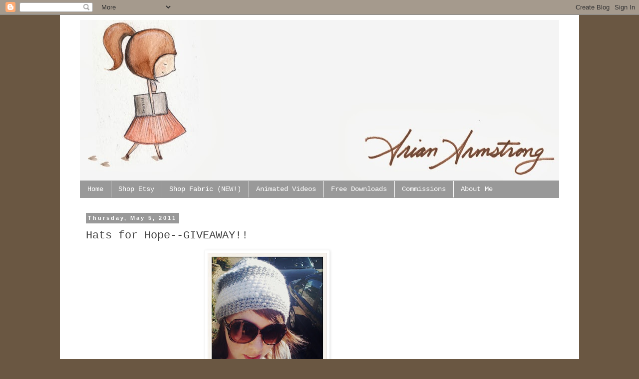

--- FILE ---
content_type: text/html; charset=UTF-8
request_url: https://ariansstudio.blogspot.com/2011/05/hats-for-hope-giveaway.html?showComment=1304623281979
body_size: 18339
content:
<!DOCTYPE html>
<html class='v2' dir='ltr' lang='en'>
<head>
<link href='https://www.blogger.com/static/v1/widgets/4128112664-css_bundle_v2.css' rel='stylesheet' type='text/css'/>
<meta content='width=1100' name='viewport'/>
<meta content='text/html; charset=UTF-8' http-equiv='Content-Type'/>
<meta content='blogger' name='generator'/>
<link href='https://ariansstudio.blogspot.com/favicon.ico' rel='icon' type='image/x-icon'/>
<link href='http://ariansstudio.blogspot.com/2011/05/hats-for-hope-giveaway.html' rel='canonical'/>
<link rel="alternate" type="application/atom+xml" title="Arian Armstrong - Atom" href="https://ariansstudio.blogspot.com/feeds/posts/default" />
<link rel="alternate" type="application/rss+xml" title="Arian Armstrong - RSS" href="https://ariansstudio.blogspot.com/feeds/posts/default?alt=rss" />
<link rel="service.post" type="application/atom+xml" title="Arian Armstrong - Atom" href="https://www.blogger.com/feeds/6538602414579572068/posts/default" />

<link rel="alternate" type="application/atom+xml" title="Arian Armstrong - Atom" href="https://ariansstudio.blogspot.com/feeds/4876813558702435341/comments/default" />
<!--Can't find substitution for tag [blog.ieCssRetrofitLinks]-->
<link href='https://blogger.googleusercontent.com/img/b/R29vZ2xl/AVvXsEjR7UUzBby9lIfJYGTrc1LgeopUomlHGjydJSoJLngH8BGqRLuS5PpcuKogIMxHEtv4htjp2frIiLdf-QBg12vBrodyky_CyK24rZLaJy0EG1qLVNyroBzWPppKaaCXySmVX5f7UM23tJo/s320/62172_497079669125_550829125_7258731_4837321_n.jpg' rel='image_src'/>
<meta content='http://ariansstudio.blogspot.com/2011/05/hats-for-hope-giveaway.html' property='og:url'/>
<meta content='Hats for Hope--GIVEAWAY!!' property='og:title'/>
<meta content='  I pretty much wear hats as long as I can...anything less than 85  degrees is still hat weather to me. A tank top, breezy skirt, flip flops...' property='og:description'/>
<meta content='https://blogger.googleusercontent.com/img/b/R29vZ2xl/AVvXsEjR7UUzBby9lIfJYGTrc1LgeopUomlHGjydJSoJLngH8BGqRLuS5PpcuKogIMxHEtv4htjp2frIiLdf-QBg12vBrodyky_CyK24rZLaJy0EG1qLVNyroBzWPppKaaCXySmVX5f7UM23tJo/w1200-h630-p-k-no-nu/62172_497079669125_550829125_7258731_4837321_n.jpg' property='og:image'/>
<title>Arian Armstrong: Hats for Hope--GIVEAWAY!!</title>
<style id='page-skin-1' type='text/css'><!--
/*
-----------------------------------------------
Blogger Template Style
Name:     Simple
Designer: Blogger
URL:      www.blogger.com
----------------------------------------------- */
/* Content
----------------------------------------------- */
body {
font: normal normal 12px 'Courier New', Courier, FreeMono, monospace;
color: #444444;
background: #6a5742 none repeat scroll top left;
padding: 0 0 0 0;
}
html body .region-inner {
min-width: 0;
max-width: 100%;
width: auto;
}
h2 {
font-size: 22px;
}
a:link {
text-decoration:none;
color: #2288bb;
}
a:visited {
text-decoration:none;
color: #888888;
}
a:hover {
text-decoration:underline;
color: #33aaff;
}
.body-fauxcolumn-outer .fauxcolumn-inner {
background: transparent none repeat scroll top left;
_background-image: none;
}
.body-fauxcolumn-outer .cap-top {
position: absolute;
z-index: 1;
height: 400px;
width: 100%;
}
.body-fauxcolumn-outer .cap-top .cap-left {
width: 100%;
background: transparent none repeat-x scroll top left;
_background-image: none;
}
.content-outer {
-moz-box-shadow: 0 0 0 rgba(0, 0, 0, .15);
-webkit-box-shadow: 0 0 0 rgba(0, 0, 0, .15);
-goog-ms-box-shadow: 0 0 0 #333333;
box-shadow: 0 0 0 rgba(0, 0, 0, .15);
margin-bottom: 1px;
}
.content-inner {
padding: 10px 40px;
}
.content-inner {
background-color: #ffffff;
}
/* Header
----------------------------------------------- */
.header-outer {
background: transparent none repeat-x scroll 0 -400px;
_background-image: none;
}
.Header h1 {
font: normal normal 40px 'Trebuchet MS',Trebuchet,Verdana,sans-serif;
color: #000000;
text-shadow: 0 0 0 rgba(0, 0, 0, .2);
}
.Header h1 a {
color: #000000;
}
.Header .description {
font-size: 18px;
color: #000000;
}
.header-inner .Header .titlewrapper {
padding: 22px 0;
}
.header-inner .Header .descriptionwrapper {
padding: 0 0;
}
/* Tabs
----------------------------------------------- */
.tabs-inner .section:first-child {
border-top: 0 solid transparent;
}
.tabs-inner .section:first-child ul {
margin-top: -1px;
border-top: 1px solid transparent;
border-left: 1px solid transparent;
border-right: 1px solid transparent;
}
.tabs-inner .widget ul {
background: #999999 none repeat-x scroll 0 -800px;
_background-image: none;
border-bottom: 1px solid transparent;
margin-top: 0;
margin-left: -30px;
margin-right: -30px;
}
.tabs-inner .widget li a {
display: inline-block;
padding: .6em 1em;
font: normal normal 14px 'Courier New', Courier, FreeMono, monospace;
color: #ffffff;
border-left: 1px solid #ffffff;
border-right: 1px solid transparent;
}
.tabs-inner .widget li:first-child a {
border-left: none;
}
.tabs-inner .widget li.selected a, .tabs-inner .widget li a:hover {
color: #666666;
background-color: #eeeeee;
text-decoration: none;
}
/* Columns
----------------------------------------------- */
.main-outer {
border-top: 0 solid transparent;
}
.fauxcolumn-left-outer .fauxcolumn-inner {
border-right: 1px solid transparent;
}
.fauxcolumn-right-outer .fauxcolumn-inner {
border-left: 1px solid transparent;
}
/* Headings
----------------------------------------------- */
div.widget > h2,
div.widget h2.title {
margin: 0 0 1em 0;
font: normal bold 11px 'Trebuchet MS',Trebuchet,Verdana,sans-serif;
color: #000000;
}
/* Widgets
----------------------------------------------- */
.widget .zippy {
color: #999999;
text-shadow: 2px 2px 1px rgba(0, 0, 0, .1);
}
.widget .popular-posts ul {
list-style: none;
}
/* Posts
----------------------------------------------- */
h2.date-header {
font: normal bold 11px Arial, Tahoma, Helvetica, FreeSans, sans-serif;
}
.date-header span {
background-color: #999999;
color: #ffffff;
padding: 0.4em;
letter-spacing: 3px;
margin: inherit;
}
.main-inner {
padding-top: 35px;
padding-bottom: 65px;
}
.main-inner .column-center-inner {
padding: 0 0;
}
.main-inner .column-center-inner .section {
margin: 0 1em;
}
.post {
margin: 0 0 45px 0;
}
h3.post-title, .comments h4 {
font: normal normal 22px 'Courier New', Courier, FreeMono, monospace;
margin: .75em 0 0;
}
.post-body {
font-size: 110%;
line-height: 1.4;
position: relative;
}
.post-body img, .post-body .tr-caption-container, .Profile img, .Image img,
.BlogList .item-thumbnail img {
padding: 2px;
background: #ffffff;
border: 1px solid #eeeeee;
-moz-box-shadow: 1px 1px 5px rgba(0, 0, 0, .1);
-webkit-box-shadow: 1px 1px 5px rgba(0, 0, 0, .1);
box-shadow: 1px 1px 5px rgba(0, 0, 0, .1);
}
.post-body img, .post-body .tr-caption-container {
padding: 5px;
}
.post-body .tr-caption-container {
color: #666666;
}
.post-body .tr-caption-container img {
padding: 0;
background: transparent;
border: none;
-moz-box-shadow: 0 0 0 rgba(0, 0, 0, .1);
-webkit-box-shadow: 0 0 0 rgba(0, 0, 0, .1);
box-shadow: 0 0 0 rgba(0, 0, 0, .1);
}
.post-header {
margin: 0 0 1.5em;
line-height: 1.6;
font-size: 90%;
}
.post-footer {
margin: 20px -2px 0;
padding: 5px 10px;
color: #666666;
background-color: #eeeeee;
border-bottom: 1px solid #eeeeee;
line-height: 1.6;
font-size: 90%;
}
#comments .comment-author {
padding-top: 1.5em;
border-top: 1px solid transparent;
background-position: 0 1.5em;
}
#comments .comment-author:first-child {
padding-top: 0;
border-top: none;
}
.avatar-image-container {
margin: .2em 0 0;
}
#comments .avatar-image-container img {
border: 1px solid #eeeeee;
}
/* Comments
----------------------------------------------- */
.comments .comments-content .icon.blog-author {
background-repeat: no-repeat;
background-image: url([data-uri]);
}
.comments .comments-content .loadmore a {
border-top: 1px solid #999999;
border-bottom: 1px solid #999999;
}
.comments .comment-thread.inline-thread {
background-color: #eeeeee;
}
.comments .continue {
border-top: 2px solid #999999;
}
/* Accents
---------------------------------------------- */
.section-columns td.columns-cell {
border-left: 1px solid transparent;
}
.blog-pager {
background: transparent url(//www.blogblog.com/1kt/simple/paging_dot.png) repeat-x scroll top center;
}
.blog-pager-older-link, .home-link,
.blog-pager-newer-link {
background-color: #ffffff;
padding: 5px;
}
.footer-outer {
border-top: 1px dashed #bbbbbb;
}
/* Mobile
----------------------------------------------- */
body.mobile  {
background-size: auto;
}
.mobile .body-fauxcolumn-outer {
background: transparent none repeat scroll top left;
}
.mobile .body-fauxcolumn-outer .cap-top {
background-size: 100% auto;
}
.mobile .content-outer {
-webkit-box-shadow: 0 0 3px rgba(0, 0, 0, .15);
box-shadow: 0 0 3px rgba(0, 0, 0, .15);
}
.mobile .tabs-inner .widget ul {
margin-left: 0;
margin-right: 0;
}
.mobile .post {
margin: 0;
}
.mobile .main-inner .column-center-inner .section {
margin: 0;
}
.mobile .date-header span {
padding: 0.1em 10px;
margin: 0 -10px;
}
.mobile h3.post-title {
margin: 0;
}
.mobile .blog-pager {
background: transparent none no-repeat scroll top center;
}
.mobile .footer-outer {
border-top: none;
}
.mobile .main-inner, .mobile .footer-inner {
background-color: #ffffff;
}
.mobile-index-contents {
color: #444444;
}
.mobile-link-button {
background-color: #2288bb;
}
.mobile-link-button a:link, .mobile-link-button a:visited {
color: #ffffff;
}
.mobile .tabs-inner .section:first-child {
border-top: none;
}
.mobile .tabs-inner .PageList .widget-content {
background-color: #eeeeee;
color: #666666;
border-top: 1px solid transparent;
border-bottom: 1px solid transparent;
}
.mobile .tabs-inner .PageList .widget-content .pagelist-arrow {
border-left: 1px solid transparent;
}

--></style>
<style id='template-skin-1' type='text/css'><!--
body {
min-width: 1040px;
}
.content-outer, .content-fauxcolumn-outer, .region-inner {
min-width: 1040px;
max-width: 1040px;
_width: 1040px;
}
.main-inner .columns {
padding-left: 0;
padding-right: 210px;
}
.main-inner .fauxcolumn-center-outer {
left: 0;
right: 210px;
/* IE6 does not respect left and right together */
_width: expression(this.parentNode.offsetWidth -
parseInt("0") -
parseInt("210px") + 'px');
}
.main-inner .fauxcolumn-left-outer {
width: 0;
}
.main-inner .fauxcolumn-right-outer {
width: 210px;
}
.main-inner .column-left-outer {
width: 0;
right: 100%;
margin-left: -0;
}
.main-inner .column-right-outer {
width: 210px;
margin-right: -210px;
}
#layout {
min-width: 0;
}
#layout .content-outer {
min-width: 0;
width: 800px;
}
#layout .region-inner {
min-width: 0;
width: auto;
}
body#layout div.add_widget {
padding: 8px;
}
body#layout div.add_widget a {
margin-left: 32px;
}
--></style>
<link href='https://www.blogger.com/dyn-css/authorization.css?targetBlogID=6538602414579572068&amp;zx=c6627aad-4860-4c69-946b-fe7455798380' media='none' onload='if(media!=&#39;all&#39;)media=&#39;all&#39;' rel='stylesheet'/><noscript><link href='https://www.blogger.com/dyn-css/authorization.css?targetBlogID=6538602414579572068&amp;zx=c6627aad-4860-4c69-946b-fe7455798380' rel='stylesheet'/></noscript>
<meta name='google-adsense-platform-account' content='ca-host-pub-1556223355139109'/>
<meta name='google-adsense-platform-domain' content='blogspot.com'/>

</head>
<body class='loading variant-simplysimple'>
<div class='navbar section' id='navbar' name='Navbar'><div class='widget Navbar' data-version='1' id='Navbar1'><script type="text/javascript">
    function setAttributeOnload(object, attribute, val) {
      if(window.addEventListener) {
        window.addEventListener('load',
          function(){ object[attribute] = val; }, false);
      } else {
        window.attachEvent('onload', function(){ object[attribute] = val; });
      }
    }
  </script>
<div id="navbar-iframe-container"></div>
<script type="text/javascript" src="https://apis.google.com/js/platform.js"></script>
<script type="text/javascript">
      gapi.load("gapi.iframes:gapi.iframes.style.bubble", function() {
        if (gapi.iframes && gapi.iframes.getContext) {
          gapi.iframes.getContext().openChild({
              url: 'https://www.blogger.com/navbar/6538602414579572068?po\x3d4876813558702435341\x26origin\x3dhttps://ariansstudio.blogspot.com',
              where: document.getElementById("navbar-iframe-container"),
              id: "navbar-iframe"
          });
        }
      });
    </script><script type="text/javascript">
(function() {
var script = document.createElement('script');
script.type = 'text/javascript';
script.src = '//pagead2.googlesyndication.com/pagead/js/google_top_exp.js';
var head = document.getElementsByTagName('head')[0];
if (head) {
head.appendChild(script);
}})();
</script>
</div></div>
<div class='body-fauxcolumns'>
<div class='fauxcolumn-outer body-fauxcolumn-outer'>
<div class='cap-top'>
<div class='cap-left'></div>
<div class='cap-right'></div>
</div>
<div class='fauxborder-left'>
<div class='fauxborder-right'></div>
<div class='fauxcolumn-inner'>
</div>
</div>
<div class='cap-bottom'>
<div class='cap-left'></div>
<div class='cap-right'></div>
</div>
</div>
</div>
<div class='content'>
<div class='content-fauxcolumns'>
<div class='fauxcolumn-outer content-fauxcolumn-outer'>
<div class='cap-top'>
<div class='cap-left'></div>
<div class='cap-right'></div>
</div>
<div class='fauxborder-left'>
<div class='fauxborder-right'></div>
<div class='fauxcolumn-inner'>
</div>
</div>
<div class='cap-bottom'>
<div class='cap-left'></div>
<div class='cap-right'></div>
</div>
</div>
</div>
<div class='content-outer'>
<div class='content-cap-top cap-top'>
<div class='cap-left'></div>
<div class='cap-right'></div>
</div>
<div class='fauxborder-left content-fauxborder-left'>
<div class='fauxborder-right content-fauxborder-right'></div>
<div class='content-inner'>
<header>
<div class='header-outer'>
<div class='header-cap-top cap-top'>
<div class='cap-left'></div>
<div class='cap-right'></div>
</div>
<div class='fauxborder-left header-fauxborder-left'>
<div class='fauxborder-right header-fauxborder-right'></div>
<div class='region-inner header-inner'>
<div class='header section' id='header' name='Header'><div class='widget Header' data-version='1' id='Header1'>
<div id='header-inner'>
<a href='https://ariansstudio.blogspot.com/' style='display: block'>
<img alt='Arian Armstrong' height='323px; ' id='Header1_headerimg' src='https://blogger.googleusercontent.com/img/b/R29vZ2xl/AVvXsEh9x0NGgI6HTDm1e0B1l_qudHpkT5qMHPmJJTIMUQHVe7FUNC4Tiw6ooB9vdaFDaxeO86XMAltwcGjB0gKA9QO4ibYLr4s87f1kBw4HH6sykHu8xTehwRmbWxbqqU35spV2VLiWygc_SY4/s960/watercolor+blog+banner+copy.jpg' style='display: block' width='960px; '/>
</a>
</div>
</div></div>
</div>
</div>
<div class='header-cap-bottom cap-bottom'>
<div class='cap-left'></div>
<div class='cap-right'></div>
</div>
</div>
</header>
<div class='tabs-outer'>
<div class='tabs-cap-top cap-top'>
<div class='cap-left'></div>
<div class='cap-right'></div>
</div>
<div class='fauxborder-left tabs-fauxborder-left'>
<div class='fauxborder-right tabs-fauxborder-right'></div>
<div class='region-inner tabs-inner'>
<div class='tabs section' id='crosscol' name='Cross-Column'><div class='widget PageList' data-version='1' id='PageList1'>
<h2>Pages</h2>
<div class='widget-content'>
<ul>
<li>
<a href='https://ariansstudio.blogspot.com/'>Home</a>
</li>
<li>
<a href='http://www.arian.etsy.com'>Shop Etsy</a>
</li>
<li>
<a href='http://www.spoonflower.com/profiles/arianarmstrong'>Shop Fabric (NEW!)</a>
</li>
<li>
<a href='https://ariansstudio.blogspot.com/p/animated-videos.html'>Animated Videos</a>
</li>
<li>
<a href='http://ariansstudio.blogspot.com/search/label/free%20download'>Free Downloads</a>
</li>
<li>
<a href='https://ariansstudio.blogspot.com/p/commissions.html'>Commissions</a>
</li>
<li>
<a href='https://ariansstudio.blogspot.com/p/about.html'>About Me</a>
</li>
</ul>
<div class='clear'></div>
</div>
</div></div>
<div class='tabs no-items section' id='crosscol-overflow' name='Cross-Column 2'></div>
</div>
</div>
<div class='tabs-cap-bottom cap-bottom'>
<div class='cap-left'></div>
<div class='cap-right'></div>
</div>
</div>
<div class='main-outer'>
<div class='main-cap-top cap-top'>
<div class='cap-left'></div>
<div class='cap-right'></div>
</div>
<div class='fauxborder-left main-fauxborder-left'>
<div class='fauxborder-right main-fauxborder-right'></div>
<div class='region-inner main-inner'>
<div class='columns fauxcolumns'>
<div class='fauxcolumn-outer fauxcolumn-center-outer'>
<div class='cap-top'>
<div class='cap-left'></div>
<div class='cap-right'></div>
</div>
<div class='fauxborder-left'>
<div class='fauxborder-right'></div>
<div class='fauxcolumn-inner'>
</div>
</div>
<div class='cap-bottom'>
<div class='cap-left'></div>
<div class='cap-right'></div>
</div>
</div>
<div class='fauxcolumn-outer fauxcolumn-left-outer'>
<div class='cap-top'>
<div class='cap-left'></div>
<div class='cap-right'></div>
</div>
<div class='fauxborder-left'>
<div class='fauxborder-right'></div>
<div class='fauxcolumn-inner'>
</div>
</div>
<div class='cap-bottom'>
<div class='cap-left'></div>
<div class='cap-right'></div>
</div>
</div>
<div class='fauxcolumn-outer fauxcolumn-right-outer'>
<div class='cap-top'>
<div class='cap-left'></div>
<div class='cap-right'></div>
</div>
<div class='fauxborder-left'>
<div class='fauxborder-right'></div>
<div class='fauxcolumn-inner'>
</div>
</div>
<div class='cap-bottom'>
<div class='cap-left'></div>
<div class='cap-right'></div>
</div>
</div>
<!-- corrects IE6 width calculation -->
<div class='columns-inner'>
<div class='column-center-outer'>
<div class='column-center-inner'>
<div class='main section' id='main' name='Main'><div class='widget Blog' data-version='1' id='Blog1'>
<div class='blog-posts hfeed'>

          <div class="date-outer">
        
<h2 class='date-header'><span>Thursday, May 5, 2011</span></h2>

          <div class="date-posts">
        
<div class='post-outer'>
<div class='post hentry uncustomized-post-template' itemprop='blogPost' itemscope='itemscope' itemtype='http://schema.org/BlogPosting'>
<meta content='https://blogger.googleusercontent.com/img/b/R29vZ2xl/AVvXsEjR7UUzBby9lIfJYGTrc1LgeopUomlHGjydJSoJLngH8BGqRLuS5PpcuKogIMxHEtv4htjp2frIiLdf-QBg12vBrodyky_CyK24rZLaJy0EG1qLVNyroBzWPppKaaCXySmVX5f7UM23tJo/s320/62172_497079669125_550829125_7258731_4837321_n.jpg' itemprop='image_url'/>
<meta content='6538602414579572068' itemprop='blogId'/>
<meta content='4876813558702435341' itemprop='postId'/>
<a name='4876813558702435341'></a>
<h3 class='post-title entry-title' itemprop='name'>
Hats for Hope--GIVEAWAY!!
</h3>
<div class='post-header'>
<div class='post-header-line-1'></div>
</div>
<div class='post-body entry-content' id='post-body-4876813558702435341' itemprop='description articleBody'>
<div class="separator" style="clear: both; text-align: center;"><a href="https://blogger.googleusercontent.com/img/b/R29vZ2xl/AVvXsEjR7UUzBby9lIfJYGTrc1LgeopUomlHGjydJSoJLngH8BGqRLuS5PpcuKogIMxHEtv4htjp2frIiLdf-QBg12vBrodyky_CyK24rZLaJy0EG1qLVNyroBzWPppKaaCXySmVX5f7UM23tJo/s1600/62172_497079669125_550829125_7258731_4837321_n.jpg" imageanchor="1" style="margin-left: 1em; margin-right: 1em;"><img border="0" height="320" src="https://blogger.googleusercontent.com/img/b/R29vZ2xl/AVvXsEjR7UUzBby9lIfJYGTrc1LgeopUomlHGjydJSoJLngH8BGqRLuS5PpcuKogIMxHEtv4htjp2frIiLdf-QBg12vBrodyky_CyK24rZLaJy0EG1qLVNyroBzWPppKaaCXySmVX5f7UM23tJo/s320/62172_497079669125_550829125_7258731_4837321_n.jpg" width="239" /></a></div><br />
<div class="separator" style="clear: both; text-align: center;"><a href="https://blogger.googleusercontent.com/img/b/R29vZ2xl/AVvXsEg-fRnjoiXLVLZjEZYrq1549kVehJXB7g5gplOvfvkJ7lKqn67QnoqqOLAm5Ywq0bA0qT0jbYdILO2H_istknQyCkb1dBCsWjMPOOwOjbFolW2dEVOlHJ8HJWlwyLSjoB89rgAudBwNEbs/s1600/5002654801_a1d500491b_o.jpg" imageanchor="1" style="margin-left: 1em; margin-right: 1em;"><img border="0" height="239" src="https://blogger.googleusercontent.com/img/b/R29vZ2xl/AVvXsEg-fRnjoiXLVLZjEZYrq1549kVehJXB7g5gplOvfvkJ7lKqn67QnoqqOLAm5Ywq0bA0qT0jbYdILO2H_istknQyCkb1dBCsWjMPOOwOjbFolW2dEVOlHJ8HJWlwyLSjoB89rgAudBwNEbs/s320/5002654801_a1d500491b_o.jpg" width="320" /></a></div>&nbsp;I pretty much wear hats as long as I can...anything less than 85  degrees is still hat weather to me. A tank top, breezy skirt, flip flops, and a hat is pretty much my fav outfit to wear. And I LOVE products that help people  so I 100% support my young friend, Arthur's, attempts to sell 400  <a href="http://www.sperantsa.com/home/about/dece/">Dece hats</a> made by impoverished moms in Romania in the convenience of their own homes. Yay for "work at home moms"! His shop is called <a href="http://www.facebook.com/media/set/?set=a.129229197145048.25681.100001739052705#%21/pages/Sperantsa/119140301447751?sk=wall">Sperantsa</a>.<br />
<br />
The hats are awesome, high-quality, and come in <a href="http://www.sperantsa.com/home/hats/">tons of styles and colors</a>  and I'm GIVING ONE AWAY!! Leave a comment below letting me know your  favorite fair trade/non-profit type business. I'll randomly pick a  winner on Monday and the winner can pick ANY <a href="http://www.sperantsa.com/home/hats/">HAT</a> THEY'D LIKE!!<br />
<br />
Here are a few pics from Sperantsa's website...<br />
<br />
<br />
<div class="separator" style="clear: both; text-align: center;"><a href="https://blogger.googleusercontent.com/img/b/R29vZ2xl/AVvXsEjaClB2WGKp82YUZl43LhNF37nQ3Tj6CP2JFqiOEaHjy1wfCjFUXze_5YgpPFQIRcq4-yT7mhd01Ht1GheV0mdw9xfuClO25TSzQ3W7oMzmETVOKUx0-8aJcR5_RTSBmvF2jsIugESaur0/s1600/62511_155846201110494_119140301447751_389035_6105828_n.jpg" imageanchor="1" style="margin-left: 1em; margin-right: 1em;"><img border="0" height="214" src="https://blogger.googleusercontent.com/img/b/R29vZ2xl/AVvXsEjaClB2WGKp82YUZl43LhNF37nQ3Tj6CP2JFqiOEaHjy1wfCjFUXze_5YgpPFQIRcq4-yT7mhd01Ht1GheV0mdw9xfuClO25TSzQ3W7oMzmETVOKUx0-8aJcR5_RTSBmvF2jsIugESaur0/s320/62511_155846201110494_119140301447751_389035_6105828_n.jpg" width="320" /></a></div>&nbsp;(awww, Arthur) ; )<br />
<div class="separator" style="clear: both; text-align: center;"><a href="https://blogger.googleusercontent.com/img/b/R29vZ2xl/AVvXsEiF01Fids2wQJ5FdQ1p3ZB2mgv4orYGmhlEAIVyviV552glMubEHHliQEJuJjgvIZ0Smup1uRTS8gNyp4cQco9SFOGU4Qwyw9ETmFx7_zlas2ELKfJynzf0EW0DnPB2SuWaGkAGIsSZzNE/s1600/63042_158007207561060_119140301447751_400846_2949811_n.jpg" imageanchor="1" style="margin-left: 1em; margin-right: 1em;"><img border="0" height="320" src="https://blogger.googleusercontent.com/img/b/R29vZ2xl/AVvXsEiF01Fids2wQJ5FdQ1p3ZB2mgv4orYGmhlEAIVyviV552glMubEHHliQEJuJjgvIZ0Smup1uRTS8gNyp4cQco9SFOGU4Qwyw9ETmFx7_zlas2ELKfJynzf0EW0DnPB2SuWaGkAGIsSZzNE/s320/63042_158007207561060_119140301447751_400846_2949811_n.jpg" width="212" /></a></div><br />
<div class="separator" style="clear: both; text-align: center;"><a href="https://blogger.googleusercontent.com/img/b/R29vZ2xl/AVvXsEjRahXHjwsWeB7KuaXL_5k4QTv6PzwxsZEYPjrKqa3RYJQsBTpa6Fp1Z6VoGZdyv4_GJe5e91nZCRe83gSg01j-EMVUXsdmFx57IuylC7Aa1sJu18Tn4w1llGNZ2IUFaHDWSEJJ3FFh8RQ/s1600/195926_201326753229105_119140301447751_704068_8053228_n.jpg" imageanchor="1" style="margin-left: 1em; margin-right: 1em;"><img border="0" height="320" src="https://blogger.googleusercontent.com/img/b/R29vZ2xl/AVvXsEjRahXHjwsWeB7KuaXL_5k4QTv6PzwxsZEYPjrKqa3RYJQsBTpa6Fp1Z6VoGZdyv4_GJe5e91nZCRe83gSg01j-EMVUXsdmFx57IuylC7Aa1sJu18Tn4w1llGNZ2IUFaHDWSEJJ3FFh8RQ/s320/195926_201326753229105_119140301447751_704068_8053228_n.jpg" width="214" /></a></div><br />
<div class="separator" style="clear: both; text-align: center;"><a href="https://blogger.googleusercontent.com/img/b/R29vZ2xl/AVvXsEi34-0dZgiqFFqFOfCGbw2QXYCDq8xqbY51FoDrK_LCbc18spNrP7zFYQwwdinrqIJcWDMvPOV3Okm7CzSoGk2q13OVADuG_qs6CJal-95wd8kZw2q4uPJEHIQVOZYCnqr0o1KZm2mnZuA/s1600/196265_201326323229148_119140301447751_704054_5138311_n.jpg" imageanchor="1" style="margin-left: 1em; margin-right: 1em;"><img border="0" height="320" src="https://blogger.googleusercontent.com/img/b/R29vZ2xl/AVvXsEi34-0dZgiqFFqFOfCGbw2QXYCDq8xqbY51FoDrK_LCbc18spNrP7zFYQwwdinrqIJcWDMvPOV3Okm7CzSoGk2q13OVADuG_qs6CJal-95wd8kZw2q4uPJEHIQVOZYCnqr0o1KZm2mnZuA/s320/196265_201326323229148_119140301447751_704054_5138311_n.jpg" width="214" /></a></div><div class="separator" style="clear: both; text-align: center;"><a href="https://blogger.googleusercontent.com/img/b/R29vZ2xl/AVvXsEjEXib_2RKT8SiO7y9nspClakagnWqDnFozNVIxmLUEmhymiQUnGxqaNY2zoDWlez5akLzbSokHFLk7DHVklOxs4azB3KKmkfHCDRXqTgKiombQdpfxnT_bMuwjSYChj7rOv_aoLWCHrzU/s1600/62172_497079669125_550829125_7258731_4837321_n.jpg" imageanchor="1" style="margin-left: 1em; margin-right: 1em;"><br />
</a></div>&nbsp;Crazy cute, right?! So leave a comment, spread the word, and get yourself (and a friend!) a sweet hat!!<br />
<br />
Arian : )
<div style='clear: both;'></div>
</div>
<div class='post-footer'>
<div class='post-footer-line post-footer-line-1'>
<span class='post-author vcard'>
Posted by
<span class='fn' itemprop='author' itemscope='itemscope' itemtype='http://schema.org/Person'>
<meta content='https://www.blogger.com/profile/11660190142076861230' itemprop='url'/>
<a class='g-profile' href='https://www.blogger.com/profile/11660190142076861230' rel='author' title='author profile'>
<span itemprop='name'>Arian</span>
</a>
</span>
</span>
<span class='post-timestamp'>
at
<meta content='http://ariansstudio.blogspot.com/2011/05/hats-for-hope-giveaway.html' itemprop='url'/>
<a class='timestamp-link' href='https://ariansstudio.blogspot.com/2011/05/hats-for-hope-giveaway.html' rel='bookmark' title='permanent link'><abbr class='published' itemprop='datePublished' title='2011-05-05T11:51:00-07:00'>11:51&#8239;AM</abbr></a>
</span>
<span class='post-comment-link'>
</span>
<span class='post-icons'>
<span class='item-control blog-admin pid-620746990'>
<a href='https://www.blogger.com/post-edit.g?blogID=6538602414579572068&postID=4876813558702435341&from=pencil' title='Edit Post'>
<img alt='' class='icon-action' height='18' src='https://resources.blogblog.com/img/icon18_edit_allbkg.gif' width='18'/>
</a>
</span>
</span>
<div class='post-share-buttons goog-inline-block'>
</div>
</div>
<div class='post-footer-line post-footer-line-2'>
<span class='post-labels'>
Labels:
<a href='https://ariansstudio.blogspot.com/search/label/clothes' rel='tag'>clothes</a>,
<a href='https://ariansstudio.blogspot.com/search/label/friends' rel='tag'>friends</a>,
<a href='https://ariansstudio.blogspot.com/search/label/other%20people%27s%20work' rel='tag'>other people&#39;s work</a>
</span>
</div>
<div class='post-footer-line post-footer-line-3'>
<span class='post-location'>
</span>
</div>
</div>
</div>
<div class='comments' id='comments'>
<a name='comments'></a>
<h4>17 comments:</h4>
<div id='Blog1_comments-block-wrapper'>
<dl class='avatar-comment-indent' id='comments-block'>
<dt class='comment-author ' id='c1303668167124027811'>
<a name='c1303668167124027811'></a>
<div class="avatar-image-container avatar-stock"><span dir="ltr"><a href="https://www.blogger.com/profile/12501571351104334920" target="" rel="nofollow" onclick="" class="avatar-hovercard" id="av-1303668167124027811-12501571351104334920"><img src="//www.blogger.com/img/blogger_logo_round_35.png" width="35" height="35" alt="" title="Leanne">

</a></span></div>
<a href='https://www.blogger.com/profile/12501571351104334920' rel='nofollow'>Leanne</a>
said...
</dt>
<dd class='comment-body' id='Blog1_cmt-1303668167124027811'>
<p>
Well I just HAVE to give this a shot; <br />So, what is my favorite Non-Profit//Fair trade organization? I would have to say Invisible Children. Of course. Invisible Children is an amazing non-profit organization working to end a 25 year long war against children 5-12. These children are taken from their homes by a religious &quot;leader&quot; named Joseph Kony and forced to commit horrible, gut wrenching tasks against each other, themselves, and their friends and family. Invisible Children hosts screenings, fundraisers, and events to go towards building FM radios to warn areas in Northern Uganda and the Sudan about potential invasion threats and are also building schools and rehabilitation centers for those affected by the war. IC ALSO tries to reunite child &quot;soldiers&quot; with their families and lets them know they can leave the LRA (Lords Resistance Army) peacefully and go home.<br />The love on these kids, and give them a voice; where as they normally wouldn&#39;t have one. &lt;3<br />Check it out<br />www.invisiblechildren.com.
</p>
</dd>
<dd class='comment-footer'>
<span class='comment-timestamp'>
<a href='https://ariansstudio.blogspot.com/2011/05/hats-for-hope-giveaway.html?showComment=1304622472857#c1303668167124027811' title='comment permalink'>
May 5, 2011 at 12:07&#8239;PM
</a>
<span class='item-control blog-admin pid-1426658183'>
<a class='comment-delete' href='https://www.blogger.com/comment/delete/6538602414579572068/1303668167124027811' title='Delete Comment'>
<img src='https://resources.blogblog.com/img/icon_delete13.gif'/>
</a>
</span>
</span>
</dd>
<dt class='comment-author ' id='c2918650941452165265'>
<a name='c2918650941452165265'></a>
<div class="avatar-image-container vcard"><span dir="ltr"><a href="https://www.blogger.com/profile/10195838812338567564" target="" rel="nofollow" onclick="" class="avatar-hovercard" id="av-2918650941452165265-10195838812338567564"><img src="https://resources.blogblog.com/img/blank.gif" width="35" height="35" class="delayLoad" style="display: none;" longdesc="//blogger.googleusercontent.com/img/b/R29vZ2xl/AVvXsEh5_x0onero4_pnIVCAhzvaypFH9MOz8E68Dyszk3vlNNkN0yywfY-E9gCLU22P9BOuP3tbq_Uj7r6quV9dfRar-XNX4qmr_l2EmCr0yZTq9-brfg-Xi4Z0ZJWV7RyWxoY/s45-c/FH000002.jpg" alt="" title="Jordan Boesch">

<noscript><img src="//blogger.googleusercontent.com/img/b/R29vZ2xl/AVvXsEh5_x0onero4_pnIVCAhzvaypFH9MOz8E68Dyszk3vlNNkN0yywfY-E9gCLU22P9BOuP3tbq_Uj7r6quV9dfRar-XNX4qmr_l2EmCr0yZTq9-brfg-Xi4Z0ZJWV7RyWxoY/s45-c/FH000002.jpg" width="35" height="35" class="photo" alt=""></noscript></a></span></div>
<a href='https://www.blogger.com/profile/10195838812338567564' rel='nofollow'>Jordan Boesch</a>
said...
</dt>
<dd class='comment-body' id='Blog1_cmt-2918650941452165265'>
<p>
I love TOMS shoes! These hats are so cool too, every since you posted about them a while ago I&#39;ve loved them! <br /><br />P.S. I bought a gray heart speech bubble print from you recently and I love it! =)
</p>
</dd>
<dd class='comment-footer'>
<span class='comment-timestamp'>
<a href='https://ariansstudio.blogspot.com/2011/05/hats-for-hope-giveaway.html?showComment=1304622634991#c2918650941452165265' title='comment permalink'>
May 5, 2011 at 12:10&#8239;PM
</a>
<span class='item-control blog-admin pid-513353799'>
<a class='comment-delete' href='https://www.blogger.com/comment/delete/6538602414579572068/2918650941452165265' title='Delete Comment'>
<img src='https://resources.blogblog.com/img/icon_delete13.gif'/>
</a>
</span>
</span>
</dd>
<dt class='comment-author ' id='c7861247708531943729'>
<a name='c7861247708531943729'></a>
<div class="avatar-image-container avatar-stock"><span dir="ltr"><a href="https://www.blogger.com/profile/10553158335854499067" target="" rel="nofollow" onclick="" class="avatar-hovercard" id="av-7861247708531943729-10553158335854499067"><img src="//www.blogger.com/img/blogger_logo_round_35.png" width="35" height="35" alt="" title="Unknown">

</a></span></div>
<a href='https://www.blogger.com/profile/10553158335854499067' rel='nofollow'>Unknown</a>
said...
</dt>
<dd class='comment-body' id='Blog1_cmt-7861247708531943729'>
<p>
I&#39;m a fan of Light Give Heat. They have really neat jewelry made by/benefiting women in Africa.<br />  <br />http://hope.lightgivesheat.org/
</p>
</dd>
<dd class='comment-footer'>
<span class='comment-timestamp'>
<a href='https://ariansstudio.blogspot.com/2011/05/hats-for-hope-giveaway.html?showComment=1304623281979#c7861247708531943729' title='comment permalink'>
May 5, 2011 at 12:21&#8239;PM
</a>
<span class='item-control blog-admin pid-232126237'>
<a class='comment-delete' href='https://www.blogger.com/comment/delete/6538602414579572068/7861247708531943729' title='Delete Comment'>
<img src='https://resources.blogblog.com/img/icon_delete13.gif'/>
</a>
</span>
</span>
</dd>
<dt class='comment-author ' id='c6256817716322538594'>
<a name='c6256817716322538594'></a>
<div class="avatar-image-container vcard"><span dir="ltr"><a href="https://www.blogger.com/profile/07773044114290969176" target="" rel="nofollow" onclick="" class="avatar-hovercard" id="av-6256817716322538594-07773044114290969176"><img src="https://resources.blogblog.com/img/blank.gif" width="35" height="35" class="delayLoad" style="display: none;" longdesc="//blogger.googleusercontent.com/img/b/R29vZ2xl/AVvXsEhhVOWUJBoBs334GSxvEwyGz5haOs8-mTtmE7prftyAQ-hr3MBRmyODqx_xOGfuV077Gk3PnfaFV3pMtwQd9oOxQSWpz5ZiOk6-AL5THKxPuZ1o9u7uKG9m6fQaYjxkQQ/s45-c/IMG_1660.JPG" alt="" title="Mariah">

<noscript><img src="//blogger.googleusercontent.com/img/b/R29vZ2xl/AVvXsEhhVOWUJBoBs334GSxvEwyGz5haOs8-mTtmE7prftyAQ-hr3MBRmyODqx_xOGfuV077Gk3PnfaFV3pMtwQd9oOxQSWpz5ZiOk6-AL5THKxPuZ1o9u7uKG9m6fQaYjxkQQ/s45-c/IMG_1660.JPG" width="35" height="35" class="photo" alt=""></noscript></a></span></div>
<a href='https://www.blogger.com/profile/07773044114290969176' rel='nofollow'>Mariah</a>
said...
</dt>
<dd class='comment-body' id='Blog1_cmt-6256817716322538594'>
<p>
My favorite non-profit is The Speckled Bird Cafe in Norwood,OH.  I love that there are small businesses trying hard to stay open AND impacting the community I personally live in.  I love that it offers a place for community, good coffee and an improvement to my neighborhood.  I&#39;m on the team working to get it re-opened.  So exciting!
</p>
</dd>
<dd class='comment-footer'>
<span class='comment-timestamp'>
<a href='https://ariansstudio.blogspot.com/2011/05/hats-for-hope-giveaway.html?showComment=1304623691784#c6256817716322538594' title='comment permalink'>
May 5, 2011 at 12:28&#8239;PM
</a>
<span class='item-control blog-admin pid-1520545504'>
<a class='comment-delete' href='https://www.blogger.com/comment/delete/6538602414579572068/6256817716322538594' title='Delete Comment'>
<img src='https://resources.blogblog.com/img/icon_delete13.gif'/>
</a>
</span>
</span>
</dd>
<dt class='comment-author ' id='c7286086472055354427'>
<a name='c7286086472055354427'></a>
<div class="avatar-image-container avatar-stock"><span dir="ltr"><a href="https://www.blogger.com/profile/11409518922971849127" target="" rel="nofollow" onclick="" class="avatar-hovercard" id="av-7286086472055354427-11409518922971849127"><img src="//www.blogger.com/img/blogger_logo_round_35.png" width="35" height="35" alt="" title="Unknown">

</a></span></div>
<a href='https://www.blogger.com/profile/11409518922971849127' rel='nofollow'>Unknown</a>
said...
</dt>
<dd class='comment-body' id='Blog1_cmt-7286086472055354427'>
<p>
cute hats! I really appreciate what TOMS is doing with One for One.
</p>
</dd>
<dd class='comment-footer'>
<span class='comment-timestamp'>
<a href='https://ariansstudio.blogspot.com/2011/05/hats-for-hope-giveaway.html?showComment=1304625480705#c7286086472055354427' title='comment permalink'>
May 5, 2011 at 12:58&#8239;PM
</a>
<span class='item-control blog-admin pid-509846050'>
<a class='comment-delete' href='https://www.blogger.com/comment/delete/6538602414579572068/7286086472055354427' title='Delete Comment'>
<img src='https://resources.blogblog.com/img/icon_delete13.gif'/>
</a>
</span>
</span>
</dd>
<dt class='comment-author ' id='c8295068329554405901'>
<a name='c8295068329554405901'></a>
<div class="avatar-image-container vcard"><span dir="ltr"><a href="https://www.blogger.com/profile/07619811390993246361" target="" rel="nofollow" onclick="" class="avatar-hovercard" id="av-8295068329554405901-07619811390993246361"><img src="https://resources.blogblog.com/img/blank.gif" width="35" height="35" class="delayLoad" style="display: none;" longdesc="//blogger.googleusercontent.com/img/b/R29vZ2xl/AVvXsEhfPDWVuVa2Prfk78ufaaCGYN8YonOpWwQeLSvBkpU2knYE4AtCB8KfldZFAbePdX6QZ5tq2QDcBxrDQV9IGPXPCp7ru__Lem1QOxPM6Tkfdk6E17EDkZbcaP5XVHuZKfo/s45-c/IMG_1559.JPG" alt="" title="Lexy">

<noscript><img src="//blogger.googleusercontent.com/img/b/R29vZ2xl/AVvXsEhfPDWVuVa2Prfk78ufaaCGYN8YonOpWwQeLSvBkpU2knYE4AtCB8KfldZFAbePdX6QZ5tq2QDcBxrDQV9IGPXPCp7ru__Lem1QOxPM6Tkfdk6E17EDkZbcaP5XVHuZKfo/s45-c/IMG_1559.JPG" width="35" height="35" class="photo" alt=""></noscript></a></span></div>
<a href='https://www.blogger.com/profile/07619811390993246361' rel='nofollow'>Lexy</a>
said...
</dt>
<dd class='comment-body' id='Blog1_cmt-8295068329554405901'>
<p>
I am also a huge fan of TOMs! I love the goodwill work they do!
</p>
</dd>
<dd class='comment-footer'>
<span class='comment-timestamp'>
<a href='https://ariansstudio.blogspot.com/2011/05/hats-for-hope-giveaway.html?showComment=1304632072045#c8295068329554405901' title='comment permalink'>
May 5, 2011 at 2:47&#8239;PM
</a>
<span class='item-control blog-admin pid-1758920082'>
<a class='comment-delete' href='https://www.blogger.com/comment/delete/6538602414579572068/8295068329554405901' title='Delete Comment'>
<img src='https://resources.blogblog.com/img/icon_delete13.gif'/>
</a>
</span>
</span>
</dd>
<dt class='comment-author ' id='c8200363333805069237'>
<a name='c8200363333805069237'></a>
<div class="avatar-image-container vcard"><span dir="ltr"><a href="https://www.blogger.com/profile/10664486672178207652" target="" rel="nofollow" onclick="" class="avatar-hovercard" id="av-8200363333805069237-10664486672178207652"><img src="https://resources.blogblog.com/img/blank.gif" width="35" height="35" class="delayLoad" style="display: none;" longdesc="//blogger.googleusercontent.com/img/b/R29vZ2xl/AVvXsEhK_stDJeQVWdw7s_V8w81Y267fRlwHuwBU5JbsTaYELLGelU86mCstGc0GUv2Z7IrxRcSpqfREGgYwGCvok70vrsZGvn6cIfrO4andc-3GorhHq92E8AGdmhG5QnpmbgQ/s45-c-r/bench2.jpg" alt="" title="Amanda">

<noscript><img src="//blogger.googleusercontent.com/img/b/R29vZ2xl/AVvXsEhK_stDJeQVWdw7s_V8w81Y267fRlwHuwBU5JbsTaYELLGelU86mCstGc0GUv2Z7IrxRcSpqfREGgYwGCvok70vrsZGvn6cIfrO4andc-3GorhHq92E8AGdmhG5QnpmbgQ/s45-c-r/bench2.jpg" width="35" height="35" class="photo" alt=""></noscript></a></span></div>
<a href='https://www.blogger.com/profile/10664486672178207652' rel='nofollow'>Amanda</a>
said...
</dt>
<dd class='comment-body' id='Blog1_cmt-8200363333805069237'>
<p>
Mmm. I like Toms, Ten Thousand Villages, Sseko!
</p>
</dd>
<dd class='comment-footer'>
<span class='comment-timestamp'>
<a href='https://ariansstudio.blogspot.com/2011/05/hats-for-hope-giveaway.html?showComment=1304632411336#c8200363333805069237' title='comment permalink'>
May 5, 2011 at 2:53&#8239;PM
</a>
<span class='item-control blog-admin pid-484304634'>
<a class='comment-delete' href='https://www.blogger.com/comment/delete/6538602414579572068/8200363333805069237' title='Delete Comment'>
<img src='https://resources.blogblog.com/img/icon_delete13.gif'/>
</a>
</span>
</span>
</dd>
<dt class='comment-author ' id='c404696634895557882'>
<a name='c404696634895557882'></a>
<div class="avatar-image-container avatar-stock"><span dir="ltr"><a href="https://www.blogger.com/profile/06325352988612706631" target="" rel="nofollow" onclick="" class="avatar-hovercard" id="av-404696634895557882-06325352988612706631"><img src="//www.blogger.com/img/blogger_logo_round_35.png" width="35" height="35" alt="" title="Lisa">

</a></span></div>
<a href='https://www.blogger.com/profile/06325352988612706631' rel='nofollow'>Lisa</a>
said...
</dt>
<dd class='comment-body' id='Blog1_cmt-404696634895557882'>
<p>
CUTE HATS! One of my favorites is Just a Drop. JUST A DROP IS A WATER CHARITY THAT BUILDS WELLS PUMPS &amp; BOREHOLES IN OVER 30 COUNTRIES.
</p>
</dd>
<dd class='comment-footer'>
<span class='comment-timestamp'>
<a href='https://ariansstudio.blogspot.com/2011/05/hats-for-hope-giveaway.html?showComment=1304634774646#c404696634895557882' title='comment permalink'>
May 5, 2011 at 3:32&#8239;PM
</a>
<span class='item-control blog-admin pid-511127488'>
<a class='comment-delete' href='https://www.blogger.com/comment/delete/6538602414579572068/404696634895557882' title='Delete Comment'>
<img src='https://resources.blogblog.com/img/icon_delete13.gif'/>
</a>
</span>
</span>
</dd>
<dt class='comment-author ' id='c226809174970316947'>
<a name='c226809174970316947'></a>
<div class="avatar-image-container avatar-stock"><span dir="ltr"><a href="https://www.blogger.com/profile/00052964225169835973" target="" rel="nofollow" onclick="" class="avatar-hovercard" id="av-226809174970316947-00052964225169835973"><img src="//www.blogger.com/img/blogger_logo_round_35.png" width="35" height="35" alt="" title="Unknown">

</a></span></div>
<a href='https://www.blogger.com/profile/00052964225169835973' rel='nofollow'>Unknown</a>
said...
</dt>
<dd class='comment-body' id='Blog1_cmt-226809174970316947'>
<p>
I&#39;d have to say either TOMS shoes or Noise Trade. :)
</p>
</dd>
<dd class='comment-footer'>
<span class='comment-timestamp'>
<a href='https://ariansstudio.blogspot.com/2011/05/hats-for-hope-giveaway.html?showComment=1304640088063#c226809174970316947' title='comment permalink'>
May 5, 2011 at 5:01&#8239;PM
</a>
<span class='item-control blog-admin pid-899938858'>
<a class='comment-delete' href='https://www.blogger.com/comment/delete/6538602414579572068/226809174970316947' title='Delete Comment'>
<img src='https://resources.blogblog.com/img/icon_delete13.gif'/>
</a>
</span>
</span>
</dd>
<dt class='comment-author ' id='c5434548123887746820'>
<a name='c5434548123887746820'></a>
<div class="avatar-image-container vcard"><span dir="ltr"><a href="https://www.blogger.com/profile/13981650596869132458" target="" rel="nofollow" onclick="" class="avatar-hovercard" id="av-5434548123887746820-13981650596869132458"><img src="https://resources.blogblog.com/img/blank.gif" width="35" height="35" class="delayLoad" style="display: none;" longdesc="//blogger.googleusercontent.com/img/b/R29vZ2xl/AVvXsEj5EogxMA3ZCiFZrNghxswSPubHeWRZYXmJubPDHkfdg5zOG92Np9GpDprqhojr2YCLHHklYNL8qaqJf_0c7r0z8kkY2zENGYpa5YsIA7jGNwEvrXToAk0qS7nyexJRsg/s45-c/photo-1.jpeg" alt="" title="Andrea Summer">

<noscript><img src="//blogger.googleusercontent.com/img/b/R29vZ2xl/AVvXsEj5EogxMA3ZCiFZrNghxswSPubHeWRZYXmJubPDHkfdg5zOG92Np9GpDprqhojr2YCLHHklYNL8qaqJf_0c7r0z8kkY2zENGYpa5YsIA7jGNwEvrXToAk0qS7nyexJRsg/s45-c/photo-1.jpeg" width="35" height="35" class="photo" alt=""></noscript></a></span></div>
<a href='https://www.blogger.com/profile/13981650596869132458' rel='nofollow'>Andrea Summer</a>
said...
</dt>
<dd class='comment-body' id='Blog1_cmt-5434548123887746820'>
<p>
My favorite non profity type business is the Bophelong Aids Hospice in Mamelodi, South Africa. In an impoverished community, they care for AIDS patients that have been abused or abandoned by their loved ones. They make the lame walk &amp; the blind see...I know cuz I&#39;ve seen it with my own two eyes. &quot;Bophelong&quot; means &quot;life&quot; &amp; that&#39;s exactly what they give.
</p>
</dd>
<dd class='comment-footer'>
<span class='comment-timestamp'>
<a href='https://ariansstudio.blogspot.com/2011/05/hats-for-hope-giveaway.html?showComment=1304642335625#c5434548123887746820' title='comment permalink'>
May 5, 2011 at 5:38&#8239;PM
</a>
<span class='item-control blog-admin pid-332154575'>
<a class='comment-delete' href='https://www.blogger.com/comment/delete/6538602414579572068/5434548123887746820' title='Delete Comment'>
<img src='https://resources.blogblog.com/img/icon_delete13.gif'/>
</a>
</span>
</span>
</dd>
<dt class='comment-author ' id='c7611640621931893443'>
<a name='c7611640621931893443'></a>
<div class="avatar-image-container avatar-stock"><span dir="ltr"><a href="https://www.blogger.com/profile/13712914286452756464" target="" rel="nofollow" onclick="" class="avatar-hovercard" id="av-7611640621931893443-13712914286452756464"><img src="//www.blogger.com/img/blogger_logo_round_35.png" width="35" height="35" alt="" title="Kim">

</a></span></div>
<a href='https://www.blogger.com/profile/13712914286452756464' rel='nofollow'>Kim</a>
said...
</dt>
<dd class='comment-body' id='Blog1_cmt-7611640621931893443'>
<p>
I have two-one is crochet kids-it&#39;s similar to this one but kids in impoverished countries make hats and sell them and my other is 140 million orphans. Both great causes! Kim(who Andrea used to live with ;)
</p>
</dd>
<dd class='comment-footer'>
<span class='comment-timestamp'>
<a href='https://ariansstudio.blogspot.com/2011/05/hats-for-hope-giveaway.html?showComment=1304645216120#c7611640621931893443' title='comment permalink'>
May 5, 2011 at 6:26&#8239;PM
</a>
<span class='item-control blog-admin pid-815477955'>
<a class='comment-delete' href='https://www.blogger.com/comment/delete/6538602414579572068/7611640621931893443' title='Delete Comment'>
<img src='https://resources.blogblog.com/img/icon_delete13.gif'/>
</a>
</span>
</span>
</dd>
<dt class='comment-author ' id='c7827002436614138858'>
<a name='c7827002436614138858'></a>
<div class="avatar-image-container avatar-stock"><span dir="ltr"><img src="//resources.blogblog.com/img/blank.gif" width="35" height="35" alt="" title="Anonymous">

</span></div>
Anonymous
said...
</dt>
<dd class='comment-body' id='Blog1_cmt-7827002436614138858'>
<p>
I am a fan of TOMS shoes, like many others here...<br /><br />I also love BGMC - Boys and Girls Missionary Challenge.  I worked as a children&#39;s pastor for 8 years, and this is a program that we used that involved kids in giving.  In the past it was known for just kids&#39; Christian literature, but it has expanded to include caring for critical needs all over the world.  It&#39;s a great opportunity to teach kids about what is going on beyond their front door and give them a chance to be a part of it as well!!
</p>
</dd>
<dd class='comment-footer'>
<span class='comment-timestamp'>
<a href='https://ariansstudio.blogspot.com/2011/05/hats-for-hope-giveaway.html?showComment=1304648660154#c7827002436614138858' title='comment permalink'>
May 5, 2011 at 7:24&#8239;PM
</a>
<span class='item-control blog-admin pid-1854484842'>
<a class='comment-delete' href='https://www.blogger.com/comment/delete/6538602414579572068/7827002436614138858' title='Delete Comment'>
<img src='https://resources.blogblog.com/img/icon_delete13.gif'/>
</a>
</span>
</span>
</dd>
<dt class='comment-author ' id='c802031284073314088'>
<a name='c802031284073314088'></a>
<div class="avatar-image-container vcard"><span dir="ltr"><a href="https://www.blogger.com/profile/15718718524812602354" target="" rel="nofollow" onclick="" class="avatar-hovercard" id="av-802031284073314088-15718718524812602354"><img src="https://resources.blogblog.com/img/blank.gif" width="35" height="35" class="delayLoad" style="display: none;" longdesc="//blogger.googleusercontent.com/img/b/R29vZ2xl/AVvXsEgzQRxsO-PiuswE4VazZWcF-q42bb8aUs2tEQOR1qyLXnzVc03dPueYuaz0FvUe7d3yRZIO-WTJ2mM3ojH2yVgQ_hNzVSk2nOIppHsQxJiB4gEOcG3HOMSCAcReSb08yg/s45-c/image201011050002.jpg" alt="" title="Rebechan">

<noscript><img src="//blogger.googleusercontent.com/img/b/R29vZ2xl/AVvXsEgzQRxsO-PiuswE4VazZWcF-q42bb8aUs2tEQOR1qyLXnzVc03dPueYuaz0FvUe7d3yRZIO-WTJ2mM3ojH2yVgQ_hNzVSk2nOIppHsQxJiB4gEOcG3HOMSCAcReSb08yg/s45-c/image201011050002.jpg" width="35" height="35" class="photo" alt=""></noscript></a></span></div>
<a href='https://www.blogger.com/profile/15718718524812602354' rel='nofollow'>Rebechan</a>
said...
</dt>
<dd class='comment-body' id='Blog1_cmt-802031284073314088'>
<p>
First of all, thanks for the sweet giveaway :)<br />My favourite non-profit organization is Energency, which provides medical help to war victims. They are active in Afghanistan, Iraq, Sudan, and many other places. It was founded by Gino Strada, which is - in my hopinion - a great man.<br />This is their website http://www.emergency.it/en-index.html
</p>
</dd>
<dd class='comment-footer'>
<span class='comment-timestamp'>
<a href='https://ariansstudio.blogspot.com/2011/05/hats-for-hope-giveaway.html?showComment=1304698832133#c802031284073314088' title='comment permalink'>
May 6, 2011 at 9:20&#8239;AM
</a>
<span class='item-control blog-admin pid-2031112848'>
<a class='comment-delete' href='https://www.blogger.com/comment/delete/6538602414579572068/802031284073314088' title='Delete Comment'>
<img src='https://resources.blogblog.com/img/icon_delete13.gif'/>
</a>
</span>
</span>
</dd>
<dt class='comment-author ' id='c4439373872910563682'>
<a name='c4439373872910563682'></a>
<div class="avatar-image-container avatar-stock"><span dir="ltr"><a href="https://www.blogger.com/profile/13831910697058698355" target="" rel="nofollow" onclick="" class="avatar-hovercard" id="av-4439373872910563682-13831910697058698355"><img src="//www.blogger.com/img/blogger_logo_round_35.png" width="35" height="35" alt="" title="Lyndee">

</a></span></div>
<a href='https://www.blogger.com/profile/13831910697058698355' rel='nofollow'>Lyndee</a>
said...
</dt>
<dd class='comment-body' id='Blog1_cmt-4439373872910563682'>
<p>
i&#39;m a big fan of  the girl effect. they are committed to changing the future for young girls who lack education and a future.<br /><br />http://www.girleffect.org/video
</p>
</dd>
<dd class='comment-footer'>
<span class='comment-timestamp'>
<a href='https://ariansstudio.blogspot.com/2011/05/hats-for-hope-giveaway.html?showComment=1304699417380#c4439373872910563682' title='comment permalink'>
May 6, 2011 at 9:30&#8239;AM
</a>
<span class='item-control blog-admin pid-1213740112'>
<a class='comment-delete' href='https://www.blogger.com/comment/delete/6538602414579572068/4439373872910563682' title='Delete Comment'>
<img src='https://resources.blogblog.com/img/icon_delete13.gif'/>
</a>
</span>
</span>
</dd>
<dt class='comment-author ' id='c5606084155055464531'>
<a name='c5606084155055464531'></a>
<div class="avatar-image-container vcard"><span dir="ltr"><a href="https://www.blogger.com/profile/06512268316104698159" target="" rel="nofollow" onclick="" class="avatar-hovercard" id="av-5606084155055464531-06512268316104698159"><img src="https://resources.blogblog.com/img/blank.gif" width="35" height="35" class="delayLoad" style="display: none;" longdesc="//blogger.googleusercontent.com/img/b/R29vZ2xl/AVvXsEjashNFgwuLk5jkXZFbHJR_BQAIr4IaHHXVu_TiT1xx1JvjQwGTJJhyktqMtu_tmzJhYT0B0FpaDRI_xcK1k8KL5Nhol0hEK2PRFGAkRyc60RomK30q9_XQpIUbi31xKN0/s45-c/_MG_4750b.jpg" alt="" title="Forever His">

<noscript><img src="//blogger.googleusercontent.com/img/b/R29vZ2xl/AVvXsEjashNFgwuLk5jkXZFbHJR_BQAIr4IaHHXVu_TiT1xx1JvjQwGTJJhyktqMtu_tmzJhYT0B0FpaDRI_xcK1k8KL5Nhol0hEK2PRFGAkRyc60RomK30q9_XQpIUbi31xKN0/s45-c/_MG_4750b.jpg" width="35" height="35" class="photo" alt=""></noscript></a></span></div>
<a href='https://www.blogger.com/profile/06512268316104698159' rel='nofollow'>Forever His</a>
said...
</dt>
<dd class='comment-body' id='Blog1_cmt-5606084155055464531'>
<p>
LOVE these hats! My fave organization at this moment is HOPE coffee.
</p>
</dd>
<dd class='comment-footer'>
<span class='comment-timestamp'>
<a href='https://ariansstudio.blogspot.com/2011/05/hats-for-hope-giveaway.html?showComment=1304811884263#c5606084155055464531' title='comment permalink'>
May 7, 2011 at 4:44&#8239;PM
</a>
<span class='item-control blog-admin pid-705793258'>
<a class='comment-delete' href='https://www.blogger.com/comment/delete/6538602414579572068/5606084155055464531' title='Delete Comment'>
<img src='https://resources.blogblog.com/img/icon_delete13.gif'/>
</a>
</span>
</span>
</dd>
<dt class='comment-author ' id='c6903912856440928432'>
<a name='c6903912856440928432'></a>
<div class="avatar-image-container vcard"><span dir="ltr"><a href="https://www.blogger.com/profile/05039480055876608865" target="" rel="nofollow" onclick="" class="avatar-hovercard" id="av-6903912856440928432-05039480055876608865"><img src="https://resources.blogblog.com/img/blank.gif" width="35" height="35" class="delayLoad" style="display: none;" longdesc="//blogger.googleusercontent.com/img/b/R29vZ2xl/AVvXsEj9g8Kr1QuQ2d7YDuaPKK0tWWbTdN_aQ5kMJXZsrpZiP8jf1jvmFm1II9ieo-MXnj7giUej9ujDOtI7sz9VScmU2-aQ-wjmVNY_xaLAdXynDmbgDmsmOuTICXIFlF-gAQ/s45-c/new+do_9.jpg" alt="" title="Kelly">

<noscript><img src="//blogger.googleusercontent.com/img/b/R29vZ2xl/AVvXsEj9g8Kr1QuQ2d7YDuaPKK0tWWbTdN_aQ5kMJXZsrpZiP8jf1jvmFm1II9ieo-MXnj7giUej9ujDOtI7sz9VScmU2-aQ-wjmVNY_xaLAdXynDmbgDmsmOuTICXIFlF-gAQ/s45-c/new+do_9.jpg" width="35" height="35" class="photo" alt=""></noscript></a></span></div>
<a href='https://www.blogger.com/profile/05039480055876608865' rel='nofollow'>Kelly</a>
said...
</dt>
<dd class='comment-body' id='Blog1_cmt-6903912856440928432'>
<p>
My friend&#39;s business:<br />Stop Traffick Fashion<br />www.stoptraffickfashion.com<br />where she sells items made by women who are survivors of trafficking.
</p>
</dd>
<dd class='comment-footer'>
<span class='comment-timestamp'>
<a href='https://ariansstudio.blogspot.com/2011/05/hats-for-hope-giveaway.html?showComment=1304909303474#c6903912856440928432' title='comment permalink'>
May 8, 2011 at 7:48&#8239;PM
</a>
<span class='item-control blog-admin pid-493287387'>
<a class='comment-delete' href='https://www.blogger.com/comment/delete/6538602414579572068/6903912856440928432' title='Delete Comment'>
<img src='https://resources.blogblog.com/img/icon_delete13.gif'/>
</a>
</span>
</span>
</dd>
<dt class='comment-author ' id='c8908328013517350108'>
<a name='c8908328013517350108'></a>
<div class="avatar-image-container avatar-stock"><span dir="ltr"><a href="https://www.blogger.com/profile/16626650805847986667" target="" rel="nofollow" onclick="" class="avatar-hovercard" id="av-8908328013517350108-16626650805847986667"><img src="//www.blogger.com/img/blogger_logo_round_35.png" width="35" height="35" alt="" title="Stephanie">

</a></span></div>
<a href='https://www.blogger.com/profile/16626650805847986667' rel='nofollow'>Stephanie</a>
said...
</dt>
<dd class='comment-body' id='Blog1_cmt-8908328013517350108'>
<p>
Awesome giveaway!  I&#39;d never thought of myself as a hat person, but I&#39;ve been trying to wear hats more often...and these are super cute!  As for non-profit org, I have to say Mission to the World -- especially because I&#39;m going to Japan through them later this month. <br />Thanks for the giveaway!<br /> saw @ juilliard.edu
</p>
</dd>
<dd class='comment-footer'>
<span class='comment-timestamp'>
<a href='https://ariansstudio.blogspot.com/2011/05/hats-for-hope-giveaway.html?showComment=1304925949733#c8908328013517350108' title='comment permalink'>
May 9, 2011 at 12:25&#8239;AM
</a>
<span class='item-control blog-admin pid-1166881875'>
<a class='comment-delete' href='https://www.blogger.com/comment/delete/6538602414579572068/8908328013517350108' title='Delete Comment'>
<img src='https://resources.blogblog.com/img/icon_delete13.gif'/>
</a>
</span>
</span>
</dd>
</dl>
</div>
<p class='comment-footer'>
<a href='https://www.blogger.com/comment/fullpage/post/6538602414579572068/4876813558702435341' onclick=''>Post a Comment</a>
</p>
</div>
</div>

        </div></div>
      
</div>
<div class='blog-pager' id='blog-pager'>
<span id='blog-pager-newer-link'>
<a class='blog-pager-newer-link' href='https://ariansstudio.blogspot.com/2011/05/and-winner-is.html' id='Blog1_blog-pager-newer-link' title='Newer Post'>Newer Post</a>
</span>
<span id='blog-pager-older-link'>
<a class='blog-pager-older-link' href='https://ariansstudio.blogspot.com/2011/04/home-print.html' id='Blog1_blog-pager-older-link' title='Older Post'>Older Post</a>
</span>
<a class='home-link' href='https://ariansstudio.blogspot.com/'>Home</a>
</div>
<div class='clear'></div>
<div class='post-feeds'>
<div class='feed-links'>
Subscribe to:
<a class='feed-link' href='https://ariansstudio.blogspot.com/feeds/4876813558702435341/comments/default' target='_blank' type='application/atom+xml'>Post Comments (Atom)</a>
</div>
</div>
</div></div>
</div>
</div>
<div class='column-left-outer'>
<div class='column-left-inner'>
<aside>
</aside>
</div>
</div>
<div class='column-right-outer'>
<div class='column-right-inner'>
<aside>
<div class='sidebar section' id='sidebar-right-1'><div class='widget HTML' data-version='1' id='HTML12'>
<div class='widget-content'>
<iframe src="http://www.facebook.com/plugins/likebox.php?id=100250070026524&amp;width=150&amp;connections=10&amp;stream=false&amp;header=false&amp;height=255" scrolling="no" frameborder="0" style="border:none; overflow:hidden; width:165px; height:255px;" allowtransparency="true"></iframe>
</div>
<div class='clear'></div>
</div><div class='widget HTML' data-version='1' id='HTML1'>
<div class='widget-content'>
<script type="text/javascript" src="//www.etsy.com/assets/js/etsy_mini_shop.js"></script><script type='text/javascript'>new Etsy.Mini(5167889,'thumbnail',2,2,0,'http://www.etsy.com');</script>
</div>
<div class='clear'></div>
</div><div class='widget HTML' data-version='1' id='HTML11'>
<h2 class='title'>Follow this blog with bloglovin</h2>
<div class='widget-content'>
<a title="Follow Arian Armstrong on Bloglovin" href="http://www.bloglovin.com/en/blog/1266293"><img alt="Follow on Bloglovin" src="https://lh3.googleusercontent.com/blogger_img_proxy/AEn0k_viSCFw6Cr6tAIOIZ5cla2X2VaTFa3fRcCU5-ezpGMZrV04tpvw_tucgWF1xCNypghwh3SZbgVbY55B2f6O6FSVv17Yam014iV4qCCdvihRXwIXQ6ovwqyBbiBOxDzuaJNVBw=s0-d" border="0"></a>
</div>
<div class='clear'></div>
</div><div class='widget HTML' data-version='1' id='HTML4'>
<div class='widget-content'>
<iframe width='200' height='306' src='http://statigr.am/widget.php?choice=myfeed&username=arianarmstrong&show_infos=false&linking=instagram&width=200&height=306&mode=slideshow&photo_border=true&pace=10&background=&text=777777&widget_border=false&radius=5&border-color=DDDDDD&user_id=2575690&time=1361929572781' allowtransparency='true' frameborder='0' scrolling='no' style='border:none; overflow:hidden; width:200px; height:306px;'></iframe>
</div>
<div class='clear'></div>
</div><div class='widget HTML' data-version='1' id='HTML5'>
<h2 class='title'>Grab a Button!</h2>
<div class='widget-content'>
<a border="0" href="http://ariansstudio.blogspot.com/" target="_blank"><img src="https://lh3.googleusercontent.com/blogger_img_proxy/AEn0k_vhCx2mOmSP9y-D8x4V_4f7X3CkgWXzifW1NuTM3QCEJDszYKw6ZBP1iiAgM_e0ZrgTNUPTyE7dFodLm-pozSlaBiZu6qf9OjYNxL30RdF9RN6bgOD4m6raSmOfeVTXUql5ig=s0-d"></a>
</div>
<div class='clear'></div>
</div><div class='widget HTML' data-version='1' id='HTML6'>
<div class='widget-content'>
<textarea rows="4" cols="20"><a border="0" href="http://ariansstudio.blogspot.com/" target="_blank"><img src="http://farm5.static.flickr.com/4060/4455825143_efef28c23e_m.jpg" /></a></textarea>
</div>
<div class='clear'></div>
</div><div class='widget HTML' data-version='1' id='HTML7'>
<div class='widget-content'>
<a border="0" href="http://ariansstudio.blogspot.com/" target="_blank"><img src="https://lh3.googleusercontent.com/blogger_img_proxy/AEn0k_tUk0mOq0ZOI_sXSR8Ajyvl7JgsNRFVfM7YHw92thJkwY9qyO-UrLRLg5rg3kSdjxapqeT--9CxPBOctLgnxryvq-lHKKYMAlmfFC7_mpaBP4qBzD0Qu48esdV04Lhh1RrQdQ=s0-d"></a>
</div>
<div class='clear'></div>
</div><div class='widget HTML' data-version='1' id='HTML8'>
<div class='widget-content'>
<textarea rows="4" cols="20"><a border="0" href="http://ariansstudio.blogspot.com/" target="_blank"><img src="http://farm5.static.flickr.com/4011/4456651167_c8933fb8af_m.jpg" /></a></textarea>
</div>
<div class='clear'></div>
</div></div>
<table border='0' cellpadding='0' cellspacing='0' class='section-columns columns-2'>
<tbody>
<tr>
<td class='first columns-cell'>
<div class='sidebar section' id='sidebar-right-2-1'><div class='widget HTML' data-version='1' id='HTML9'>
<div class='widget-content'>
<a border="0" href="http://ariansstudio.blogspot.com/" target="_blank"><img src="https://lh3.googleusercontent.com/blogger_img_proxy/AEn0k_sLCvSuHpZmNPSoocRFtYfswpMAwXCD5B0cJd-vzvZv8CZVOBl8oBB_tOQvnRZMpKV3QWbYSdIaOaAiPnxcDt0JgpIQtDpxyA1UfdzFvxwhQRurT9WBVHLROKsAjdZMgJfcAg=s0-d"></a>
</div>
<div class='clear'></div>
</div><div class='widget Image' data-version='1' id='Image6'>
<h2>Pic-A-Day Blog</h2>
<div class='widget-content'>
<a href='http://todays-pic.tumblr.com/'>
<img alt='Pic-A-Day Blog' height='202' id='Image6_img' src='https://blogger.googleusercontent.com/img/b/R29vZ2xl/AVvXsEjlnC9SOgnO-ElqHbWAau3iv9jjyKL_31dxI6HFy8H6sVhc7mSqxyjVl9ZuAPK2-PiMPv3g457kx6K_AqOAvqT523Xrb4j7nUbDZCaDXyVrAZKiXBNjOCbE9q-54jijGc7URfn1a_QI7f8/s210/1.16.11-collage.jpg' width='150'/>
</a>
<br/>
</div>
<div class='clear'></div>
</div><div class='widget BlogArchive' data-version='1' id='BlogArchive1'>
<h2>Blog Archive</h2>
<div class='widget-content'>
<div id='ArchiveList'>
<div id='BlogArchive1_ArchiveList'>
<select id='BlogArchive1_ArchiveMenu'>
<option value=''>Blog Archive</option>
<option value='https://ariansstudio.blogspot.com/2015/03/'>March (3)</option>
<option value='https://ariansstudio.blogspot.com/2015/01/'>January (1)</option>
<option value='https://ariansstudio.blogspot.com/2014/12/'>December (1)</option>
<option value='https://ariansstudio.blogspot.com/2014/06/'>June (1)</option>
<option value='https://ariansstudio.blogspot.com/2014/05/'>May (2)</option>
<option value='https://ariansstudio.blogspot.com/2014/04/'>April (2)</option>
<option value='https://ariansstudio.blogspot.com/2014/03/'>March (1)</option>
<option value='https://ariansstudio.blogspot.com/2014/02/'>February (3)</option>
<option value='https://ariansstudio.blogspot.com/2014/01/'>January (1)</option>
<option value='https://ariansstudio.blogspot.com/2013/12/'>December (1)</option>
<option value='https://ariansstudio.blogspot.com/2013/11/'>November (2)</option>
<option value='https://ariansstudio.blogspot.com/2013/10/'>October (1)</option>
<option value='https://ariansstudio.blogspot.com/2013/09/'>September (6)</option>
<option value='https://ariansstudio.blogspot.com/2013/08/'>August (8)</option>
<option value='https://ariansstudio.blogspot.com/2013/07/'>July (1)</option>
<option value='https://ariansstudio.blogspot.com/2013/06/'>June (2)</option>
<option value='https://ariansstudio.blogspot.com/2013/05/'>May (4)</option>
<option value='https://ariansstudio.blogspot.com/2013/04/'>April (7)</option>
<option value='https://ariansstudio.blogspot.com/2013/03/'>March (5)</option>
<option value='https://ariansstudio.blogspot.com/2013/02/'>February (3)</option>
<option value='https://ariansstudio.blogspot.com/2013/01/'>January (4)</option>
<option value='https://ariansstudio.blogspot.com/2012/12/'>December (7)</option>
<option value='https://ariansstudio.blogspot.com/2012/11/'>November (5)</option>
<option value='https://ariansstudio.blogspot.com/2012/10/'>October (2)</option>
<option value='https://ariansstudio.blogspot.com/2012/09/'>September (6)</option>
<option value='https://ariansstudio.blogspot.com/2012/08/'>August (1)</option>
<option value='https://ariansstudio.blogspot.com/2012/07/'>July (3)</option>
<option value='https://ariansstudio.blogspot.com/2012/06/'>June (1)</option>
<option value='https://ariansstudio.blogspot.com/2012/05/'>May (4)</option>
<option value='https://ariansstudio.blogspot.com/2012/04/'>April (5)</option>
<option value='https://ariansstudio.blogspot.com/2012/03/'>March (7)</option>
<option value='https://ariansstudio.blogspot.com/2012/02/'>February (11)</option>
<option value='https://ariansstudio.blogspot.com/2012/01/'>January (13)</option>
<option value='https://ariansstudio.blogspot.com/2011/12/'>December (7)</option>
<option value='https://ariansstudio.blogspot.com/2011/11/'>November (8)</option>
<option value='https://ariansstudio.blogspot.com/2011/10/'>October (4)</option>
<option value='https://ariansstudio.blogspot.com/2011/09/'>September (7)</option>
<option value='https://ariansstudio.blogspot.com/2011/08/'>August (5)</option>
<option value='https://ariansstudio.blogspot.com/2011/07/'>July (6)</option>
<option value='https://ariansstudio.blogspot.com/2011/06/'>June (7)</option>
<option value='https://ariansstudio.blogspot.com/2011/05/'>May (6)</option>
<option value='https://ariansstudio.blogspot.com/2011/04/'>April (7)</option>
<option value='https://ariansstudio.blogspot.com/2011/03/'>March (9)</option>
<option value='https://ariansstudio.blogspot.com/2011/02/'>February (9)</option>
<option value='https://ariansstudio.blogspot.com/2011/01/'>January (7)</option>
<option value='https://ariansstudio.blogspot.com/2010/12/'>December (14)</option>
<option value='https://ariansstudio.blogspot.com/2010/11/'>November (16)</option>
<option value='https://ariansstudio.blogspot.com/2010/10/'>October (15)</option>
<option value='https://ariansstudio.blogspot.com/2010/09/'>September (19)</option>
<option value='https://ariansstudio.blogspot.com/2010/08/'>August (12)</option>
<option value='https://ariansstudio.blogspot.com/2010/07/'>July (12)</option>
<option value='https://ariansstudio.blogspot.com/2010/06/'>June (8)</option>
<option value='https://ariansstudio.blogspot.com/2010/05/'>May (9)</option>
<option value='https://ariansstudio.blogspot.com/2010/04/'>April (9)</option>
<option value='https://ariansstudio.blogspot.com/2010/03/'>March (9)</option>
<option value='https://ariansstudio.blogspot.com/2010/02/'>February (10)</option>
<option value='https://ariansstudio.blogspot.com/2010/01/'>January (15)</option>
<option value='https://ariansstudio.blogspot.com/2009/12/'>December (18)</option>
<option value='https://ariansstudio.blogspot.com/2009/11/'>November (15)</option>
<option value='https://ariansstudio.blogspot.com/2009/10/'>October (12)</option>
<option value='https://ariansstudio.blogspot.com/2009/09/'>September (16)</option>
<option value='https://ariansstudio.blogspot.com/2009/08/'>August (16)</option>
<option value='https://ariansstudio.blogspot.com/2009/07/'>July (12)</option>
<option value='https://ariansstudio.blogspot.com/2009/06/'>June (10)</option>
<option value='https://ariansstudio.blogspot.com/2009/05/'>May (14)</option>
<option value='https://ariansstudio.blogspot.com/2009/04/'>April (14)</option>
<option value='https://ariansstudio.blogspot.com/2009/03/'>March (11)</option>
<option value='https://ariansstudio.blogspot.com/2009/02/'>February (13)</option>
<option value='https://ariansstudio.blogspot.com/2009/01/'>January (15)</option>
<option value='https://ariansstudio.blogspot.com/2008/12/'>December (9)</option>
<option value='https://ariansstudio.blogspot.com/2008/11/'>November (14)</option>
<option value='https://ariansstudio.blogspot.com/2008/10/'>October (11)</option>
<option value='https://ariansstudio.blogspot.com/2008/09/'>September (12)</option>
<option value='https://ariansstudio.blogspot.com/2008/08/'>August (14)</option>
<option value='https://ariansstudio.blogspot.com/2008/07/'>July (13)</option>
<option value='https://ariansstudio.blogspot.com/2008/06/'>June (10)</option>
<option value='https://ariansstudio.blogspot.com/2008/05/'>May (11)</option>
<option value='https://ariansstudio.blogspot.com/2008/04/'>April (10)</option>
<option value='https://ariansstudio.blogspot.com/2008/03/'>March (9)</option>
<option value='https://ariansstudio.blogspot.com/2008/02/'>February (12)</option>
<option value='https://ariansstudio.blogspot.com/2008/01/'>January (13)</option>
<option value='https://ariansstudio.blogspot.com/2007/12/'>December (8)</option>
<option value='https://ariansstudio.blogspot.com/2007/11/'>November (8)</option>
<option value='https://ariansstudio.blogspot.com/2007/10/'>October (12)</option>
<option value='https://ariansstudio.blogspot.com/2007/09/'>September (5)</option>
<option value='https://ariansstudio.blogspot.com/2007/08/'>August (8)</option>
<option value='https://ariansstudio.blogspot.com/2007/07/'>July (2)</option>
<option value='https://ariansstudio.blogspot.com/2007/06/'>June (11)</option>
<option value='https://ariansstudio.blogspot.com/2007/05/'>May (8)</option>
</select>
</div>
</div>
<div class='clear'></div>
</div>
</div></div>
</td>
<td class='columns-cell'>
<div class='sidebar section' id='sidebar-right-2-2'><div class='widget HTML' data-version='1' id='HTML10'>
<div class='widget-content'>
<textarea rows="4" cols="20"><a border="0" href="http://ariansstudio.blogspot.com/" target="_blank"><img src="http://farm5.static.flickr.com/4007/4456651197_3e7bde944f_m.jpg" /></a></textarea>
</div>
<div class='clear'></div>
</div></div>
</td>
</tr>
</tbody>
</table>
<div class='sidebar no-items section' id='sidebar-right-3'></div>
</aside>
</div>
</div>
</div>
<div style='clear: both'></div>
<!-- columns -->
</div>
<!-- main -->
</div>
</div>
<div class='main-cap-bottom cap-bottom'>
<div class='cap-left'></div>
<div class='cap-right'></div>
</div>
</div>
<footer>
<div class='footer-outer'>
<div class='footer-cap-top cap-top'>
<div class='cap-left'></div>
<div class='cap-right'></div>
</div>
<div class='fauxborder-left footer-fauxborder-left'>
<div class='fauxborder-right footer-fauxborder-right'></div>
<div class='region-inner footer-inner'>
<div class='foot section' id='footer-1'><div class='widget HTML' data-version='1' id='HTML3'><script>
var linkwithin_site_id = 1827745;
</script>
<script src="//www.linkwithin.com/widget.js"></script>
<a href="http://www.linkwithin.com/"><img src="https://lh3.googleusercontent.com/blogger_img_proxy/AEn0k_vZOD4R-XzGdPmsYZJuiYeKDL2iw7rbh73dePA9CZvPiEbReIk9iPsdfu3S2N86UaODAgqETkaVncJQ_wREghz2SReVwqx1=s0-d" alt="Related Posts Plugin for WordPress, Blogger..." style="border: 0"></a></div></div>
<table border='0' cellpadding='0' cellspacing='0' class='section-columns columns-2'>
<tbody>
<tr>
<td class='first columns-cell'>
<div class='foot no-items section' id='footer-2-1'></div>
</td>
<td class='columns-cell'>
<div class='foot no-items section' id='footer-2-2'></div>
</td>
</tr>
</tbody>
</table>
<!-- outside of the include in order to lock Attribution widget -->
<div class='foot section' id='footer-3' name='Footer'><div class='widget Attribution' data-version='1' id='Attribution1'>
<div class='widget-content' style='text-align: center;'>
Simple theme. Powered by <a href='https://www.blogger.com' target='_blank'>Blogger</a>.
</div>
<div class='clear'></div>
</div></div>
</div>
</div>
<div class='footer-cap-bottom cap-bottom'>
<div class='cap-left'></div>
<div class='cap-right'></div>
</div>
</div>
</footer>
<!-- content -->
</div>
</div>
<div class='content-cap-bottom cap-bottom'>
<div class='cap-left'></div>
<div class='cap-right'></div>
</div>
</div>
</div>
<script type='text/javascript'>
    window.setTimeout(function() {
        document.body.className = document.body.className.replace('loading', '');
      }, 10);
  </script>

<script type="text/javascript" src="https://www.blogger.com/static/v1/widgets/1601900224-widgets.js"></script>
<script type='text/javascript'>
window['__wavt'] = 'AOuZoY4a7uxVd9522TPpOpCYBq_wJqUkIQ:1762159176719';_WidgetManager._Init('//www.blogger.com/rearrange?blogID\x3d6538602414579572068','//ariansstudio.blogspot.com/2011/05/hats-for-hope-giveaway.html','6538602414579572068');
_WidgetManager._SetDataContext([{'name': 'blog', 'data': {'blogId': '6538602414579572068', 'title': 'Arian Armstrong', 'url': 'https://ariansstudio.blogspot.com/2011/05/hats-for-hope-giveaway.html', 'canonicalUrl': 'http://ariansstudio.blogspot.com/2011/05/hats-for-hope-giveaway.html', 'homepageUrl': 'https://ariansstudio.blogspot.com/', 'searchUrl': 'https://ariansstudio.blogspot.com/search', 'canonicalHomepageUrl': 'http://ariansstudio.blogspot.com/', 'blogspotFaviconUrl': 'https://ariansstudio.blogspot.com/favicon.ico', 'bloggerUrl': 'https://www.blogger.com', 'hasCustomDomain': false, 'httpsEnabled': true, 'enabledCommentProfileImages': true, 'gPlusViewType': 'FILTERED_POSTMOD', 'adultContent': false, 'analyticsAccountNumber': '', 'encoding': 'UTF-8', 'locale': 'en', 'localeUnderscoreDelimited': 'en', 'languageDirection': 'ltr', 'isPrivate': false, 'isMobile': false, 'isMobileRequest': false, 'mobileClass': '', 'isPrivateBlog': false, 'isDynamicViewsAvailable': true, 'feedLinks': '\x3clink rel\x3d\x22alternate\x22 type\x3d\x22application/atom+xml\x22 title\x3d\x22Arian Armstrong - Atom\x22 href\x3d\x22https://ariansstudio.blogspot.com/feeds/posts/default\x22 /\x3e\n\x3clink rel\x3d\x22alternate\x22 type\x3d\x22application/rss+xml\x22 title\x3d\x22Arian Armstrong - RSS\x22 href\x3d\x22https://ariansstudio.blogspot.com/feeds/posts/default?alt\x3drss\x22 /\x3e\n\x3clink rel\x3d\x22service.post\x22 type\x3d\x22application/atom+xml\x22 title\x3d\x22Arian Armstrong - Atom\x22 href\x3d\x22https://www.blogger.com/feeds/6538602414579572068/posts/default\x22 /\x3e\n\n\x3clink rel\x3d\x22alternate\x22 type\x3d\x22application/atom+xml\x22 title\x3d\x22Arian Armstrong - Atom\x22 href\x3d\x22https://ariansstudio.blogspot.com/feeds/4876813558702435341/comments/default\x22 /\x3e\n', 'meTag': '', 'adsenseHostId': 'ca-host-pub-1556223355139109', 'adsenseHasAds': false, 'adsenseAutoAds': false, 'boqCommentIframeForm': true, 'loginRedirectParam': '', 'view': '', 'dynamicViewsCommentsSrc': '//www.blogblog.com/dynamicviews/4224c15c4e7c9321/js/comments.js', 'dynamicViewsScriptSrc': '//www.blogblog.com/dynamicviews/93b5482d11d1bbee', 'plusOneApiSrc': 'https://apis.google.com/js/platform.js', 'disableGComments': true, 'interstitialAccepted': false, 'sharing': {'platforms': [{'name': 'Get link', 'key': 'link', 'shareMessage': 'Get link', 'target': ''}, {'name': 'Facebook', 'key': 'facebook', 'shareMessage': 'Share to Facebook', 'target': 'facebook'}, {'name': 'BlogThis!', 'key': 'blogThis', 'shareMessage': 'BlogThis!', 'target': 'blog'}, {'name': 'X', 'key': 'twitter', 'shareMessage': 'Share to X', 'target': 'twitter'}, {'name': 'Pinterest', 'key': 'pinterest', 'shareMessage': 'Share to Pinterest', 'target': 'pinterest'}, {'name': 'Email', 'key': 'email', 'shareMessage': 'Email', 'target': 'email'}], 'disableGooglePlus': true, 'googlePlusShareButtonWidth': 0, 'googlePlusBootstrap': '\x3cscript type\x3d\x22text/javascript\x22\x3ewindow.___gcfg \x3d {\x27lang\x27: \x27en\x27};\x3c/script\x3e'}, 'hasCustomJumpLinkMessage': false, 'jumpLinkMessage': 'Read more', 'pageType': 'item', 'postId': '4876813558702435341', 'postImageThumbnailUrl': 'https://blogger.googleusercontent.com/img/b/R29vZ2xl/AVvXsEjR7UUzBby9lIfJYGTrc1LgeopUomlHGjydJSoJLngH8BGqRLuS5PpcuKogIMxHEtv4htjp2frIiLdf-QBg12vBrodyky_CyK24rZLaJy0EG1qLVNyroBzWPppKaaCXySmVX5f7UM23tJo/s72-c/62172_497079669125_550829125_7258731_4837321_n.jpg', 'postImageUrl': 'https://blogger.googleusercontent.com/img/b/R29vZ2xl/AVvXsEjR7UUzBby9lIfJYGTrc1LgeopUomlHGjydJSoJLngH8BGqRLuS5PpcuKogIMxHEtv4htjp2frIiLdf-QBg12vBrodyky_CyK24rZLaJy0EG1qLVNyroBzWPppKaaCXySmVX5f7UM23tJo/s320/62172_497079669125_550829125_7258731_4837321_n.jpg', 'pageName': 'Hats for Hope--GIVEAWAY!!', 'pageTitle': 'Arian Armstrong: Hats for Hope--GIVEAWAY!!'}}, {'name': 'features', 'data': {}}, {'name': 'messages', 'data': {'edit': 'Edit', 'linkCopiedToClipboard': 'Link copied to clipboard!', 'ok': 'Ok', 'postLink': 'Post Link'}}, {'name': 'template', 'data': {'name': 'Simple', 'localizedName': 'Simple', 'isResponsive': false, 'isAlternateRendering': false, 'isCustom': false, 'variant': 'simplysimple', 'variantId': 'simplysimple'}}, {'name': 'view', 'data': {'classic': {'name': 'classic', 'url': '?view\x3dclassic'}, 'flipcard': {'name': 'flipcard', 'url': '?view\x3dflipcard'}, 'magazine': {'name': 'magazine', 'url': '?view\x3dmagazine'}, 'mosaic': {'name': 'mosaic', 'url': '?view\x3dmosaic'}, 'sidebar': {'name': 'sidebar', 'url': '?view\x3dsidebar'}, 'snapshot': {'name': 'snapshot', 'url': '?view\x3dsnapshot'}, 'timeslide': {'name': 'timeslide', 'url': '?view\x3dtimeslide'}, 'isMobile': false, 'title': 'Hats for Hope--GIVEAWAY!!', 'description': ' \xa0I pretty much wear hats as long as I can...anything less than 85  degrees is still hat weather to me. A tank top, breezy skirt, flip flops...', 'featuredImage': 'https://blogger.googleusercontent.com/img/b/R29vZ2xl/AVvXsEjR7UUzBby9lIfJYGTrc1LgeopUomlHGjydJSoJLngH8BGqRLuS5PpcuKogIMxHEtv4htjp2frIiLdf-QBg12vBrodyky_CyK24rZLaJy0EG1qLVNyroBzWPppKaaCXySmVX5f7UM23tJo/s320/62172_497079669125_550829125_7258731_4837321_n.jpg', 'url': 'https://ariansstudio.blogspot.com/2011/05/hats-for-hope-giveaway.html', 'type': 'item', 'isSingleItem': true, 'isMultipleItems': false, 'isError': false, 'isPage': false, 'isPost': true, 'isHomepage': false, 'isArchive': false, 'isLabelSearch': false, 'postId': 4876813558702435341}}]);
_WidgetManager._RegisterWidget('_NavbarView', new _WidgetInfo('Navbar1', 'navbar', document.getElementById('Navbar1'), {}, 'displayModeFull'));
_WidgetManager._RegisterWidget('_HeaderView', new _WidgetInfo('Header1', 'header', document.getElementById('Header1'), {}, 'displayModeFull'));
_WidgetManager._RegisterWidget('_PageListView', new _WidgetInfo('PageList1', 'crosscol', document.getElementById('PageList1'), {'title': 'Pages', 'links': [{'isCurrentPage': false, 'href': 'https://ariansstudio.blogspot.com/', 'title': 'Home'}, {'isCurrentPage': false, 'href': 'http://www.arian.etsy.com', 'title': 'Shop Etsy'}, {'isCurrentPage': false, 'href': 'http://www.spoonflower.com/profiles/arianarmstrong', 'title': 'Shop Fabric (NEW!)'}, {'isCurrentPage': false, 'href': 'https://ariansstudio.blogspot.com/p/animated-videos.html', 'id': '5247536032055288323', 'title': 'Animated Videos'}, {'isCurrentPage': false, 'href': 'http://ariansstudio.blogspot.com/search/label/free%20download', 'title': 'Free Downloads'}, {'isCurrentPage': false, 'href': 'https://ariansstudio.blogspot.com/p/commissions.html', 'id': '302188993238425622', 'title': 'Commissions'}, {'isCurrentPage': false, 'href': 'https://ariansstudio.blogspot.com/p/about.html', 'id': '8209448933908013626', 'title': 'About Me'}], 'mobile': false, 'showPlaceholder': true, 'hasCurrentPage': false}, 'displayModeFull'));
_WidgetManager._RegisterWidget('_BlogView', new _WidgetInfo('Blog1', 'main', document.getElementById('Blog1'), {'cmtInteractionsEnabled': false, 'lightboxEnabled': true, 'lightboxModuleUrl': 'https://www.blogger.com/static/v1/jsbin/6096503-lbx.js', 'lightboxCssUrl': 'https://www.blogger.com/static/v1/v-css/828616780-lightbox_bundle.css'}, 'displayModeFull'));
_WidgetManager._RegisterWidget('_HTMLView', new _WidgetInfo('HTML12', 'sidebar-right-1', document.getElementById('HTML12'), {}, 'displayModeFull'));
_WidgetManager._RegisterWidget('_HTMLView', new _WidgetInfo('HTML1', 'sidebar-right-1', document.getElementById('HTML1'), {}, 'displayModeFull'));
_WidgetManager._RegisterWidget('_HTMLView', new _WidgetInfo('HTML11', 'sidebar-right-1', document.getElementById('HTML11'), {}, 'displayModeFull'));
_WidgetManager._RegisterWidget('_HTMLView', new _WidgetInfo('HTML4', 'sidebar-right-1', document.getElementById('HTML4'), {}, 'displayModeFull'));
_WidgetManager._RegisterWidget('_HTMLView', new _WidgetInfo('HTML5', 'sidebar-right-1', document.getElementById('HTML5'), {}, 'displayModeFull'));
_WidgetManager._RegisterWidget('_HTMLView', new _WidgetInfo('HTML6', 'sidebar-right-1', document.getElementById('HTML6'), {}, 'displayModeFull'));
_WidgetManager._RegisterWidget('_HTMLView', new _WidgetInfo('HTML7', 'sidebar-right-1', document.getElementById('HTML7'), {}, 'displayModeFull'));
_WidgetManager._RegisterWidget('_HTMLView', new _WidgetInfo('HTML8', 'sidebar-right-1', document.getElementById('HTML8'), {}, 'displayModeFull'));
_WidgetManager._RegisterWidget('_HTMLView', new _WidgetInfo('HTML9', 'sidebar-right-2-1', document.getElementById('HTML9'), {}, 'displayModeFull'));
_WidgetManager._RegisterWidget('_ImageView', new _WidgetInfo('Image6', 'sidebar-right-2-1', document.getElementById('Image6'), {'resize': false}, 'displayModeFull'));
_WidgetManager._RegisterWidget('_BlogArchiveView', new _WidgetInfo('BlogArchive1', 'sidebar-right-2-1', document.getElementById('BlogArchive1'), {'languageDirection': 'ltr', 'loadingMessage': 'Loading\x26hellip;'}, 'displayModeFull'));
_WidgetManager._RegisterWidget('_HTMLView', new _WidgetInfo('HTML10', 'sidebar-right-2-2', document.getElementById('HTML10'), {}, 'displayModeFull'));
_WidgetManager._RegisterWidget('_HTMLView', new _WidgetInfo('HTML3', 'footer-1', document.getElementById('HTML3'), {}, 'displayModeFull'));
_WidgetManager._RegisterWidget('_AttributionView', new _WidgetInfo('Attribution1', 'footer-3', document.getElementById('Attribution1'), {}, 'displayModeFull'));
</script>
</body>
</html>